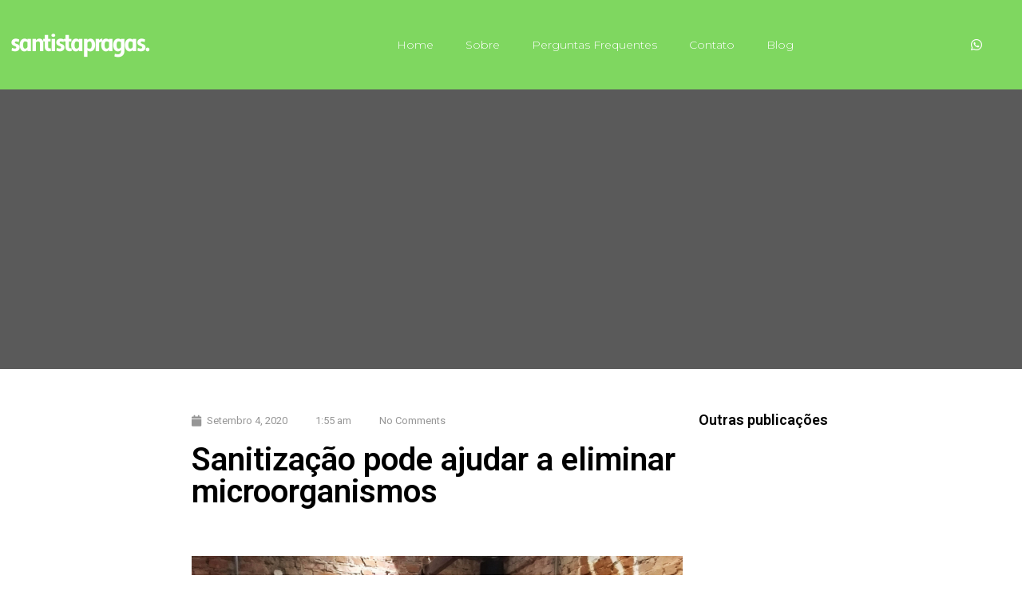

--- FILE ---
content_type: text/css
request_url: https://santistapragas.com.br/wp-content/uploads/elementor/css/post-618.css?ver=1688716439
body_size: 862
content:
.elementor-618 .elementor-element.elementor-element-287100e3 > .elementor-container{min-height:350px;}.elementor-618 .elementor-element.elementor-element-287100e3:not(.elementor-motion-effects-element-type-background), .elementor-618 .elementor-element.elementor-element-287100e3 > .elementor-motion-effects-container > .elementor-motion-effects-layer{background-position:center center;background-size:cover;}.elementor-618 .elementor-element.elementor-element-287100e3 > .elementor-background-overlay{background-color:#000000;opacity:0.65;transition:background 0.3s, border-radius 0.3s, opacity 0.3s;}.elementor-618 .elementor-element.elementor-element-287100e3{transition:background 0.3s, border 0.3s, border-radius 0.3s, box-shadow 0.3s;}.elementor-618 .elementor-element.elementor-element-608158a1 > .elementor-container{max-width:900px;}.elementor-618 .elementor-element.elementor-element-608158a1{margin-top:45px;margin-bottom:45px;}.elementor-618 .elementor-element.elementor-element-11a29869 > .elementor-element-populated{margin:0px 0px 0px 40px;--e-column-margin-right:0px;--e-column-margin-left:40px;}.elementor-618 .elementor-element.elementor-element-6046df87 .elementor-icon-list-icon i{color:#969696;font-size:14px;}.elementor-618 .elementor-element.elementor-element-6046df87 .elementor-icon-list-icon svg{fill:#969696;--e-icon-list-icon-size:14px;}.elementor-618 .elementor-element.elementor-element-6046df87 .elementor-icon-list-icon{width:14px;}.elementor-618 .elementor-element.elementor-element-6046df87 .elementor-icon-list-text, .elementor-618 .elementor-element.elementor-element-6046df87 .elementor-icon-list-text a{color:#969696;}.elementor-618 .elementor-element.elementor-element-6046df87 .elementor-icon-list-item{font-size:13px;}.elementor-618 .elementor-element.elementor-element-4db79fbb .elementor-heading-title{color:#000000;font-size:40px;font-weight:600;}.elementor-618 .elementor-element.elementor-element-4db79fbb > .elementor-widget-container{margin:0px 0px 40px 0px;}.elementor-618 .elementor-element.elementor-element-214bae8{--divider-border-style:solid;--divider-color:#00000000;--divider-border-width:1px;}.elementor-618 .elementor-element.elementor-element-214bae8 .elementor-divider-separator{width:100%;}.elementor-618 .elementor-element.elementor-element-214bae8 .elementor-divider{padding-top:15px;padding-bottom:15px;}.elementor-618 .elementor-element.elementor-element-ccdb42b{font-family:"Roboto", Sans-serif;font-size:24px;font-weight:600;}.elementor-618 .elementor-element.elementor-element-ccdb42b > .elementor-widget-container{margin:0px 0px 0px 0px;padding:0px 0px 0px 0px;}.elementor-618 .elementor-element.elementor-element-d9c7bdc{font-family:"Roboto", Sans-serif;font-weight:400;}.elementor-618 .elementor-element.elementor-element-d9c7bdc > .elementor-widget-container{margin:0px 0px 0px 0px;padding:0px 0px 0px 0px;}.elementor-618 .elementor-element.elementor-element-0cb075a{--divider-border-style:solid;--divider-color:#00000000;--divider-border-width:1px;}.elementor-618 .elementor-element.elementor-element-0cb075a .elementor-divider-separator{width:100%;}.elementor-618 .elementor-element.elementor-element-0cb075a .elementor-divider{padding-top:15px;padding-bottom:15px;}.elementor-618 .elementor-element.elementor-element-6ccc029e{--grid-side-margin:10px;--grid-column-gap:10px;--grid-row-gap:10px;--grid-bottom-margin:10px;}.elementor-618 .elementor-element.elementor-element-6ccc029e .elementor-share-btn{font-size:calc(0.9px * 10);height:3.9em;border-width:2px;}.elementor-618 .elementor-element.elementor-element-6ccc029e .elementor-share-btn__title{font-size:10px;font-weight:600;text-transform:uppercase;}.elementor-618 .elementor-element.elementor-element-df2cf5e{--divider-border-style:dotted;--divider-color:#000;--divider-border-width:1px;}.elementor-618 .elementor-element.elementor-element-df2cf5e .elementor-divider-separator{width:100%;}.elementor-618 .elementor-element.elementor-element-df2cf5e .elementor-divider{padding-top:29px;padding-bottom:29px;}.elementor-618 .elementor-element.elementor-element-5581da2f .elementor-heading-title{color:#000000;font-weight:600;}.elementor-618 .elementor-element.elementor-element-2c56363c .elementor-posts-container .elementor-post__thumbnail{padding-bottom:calc( 0.6 * 100% );}.elementor-618 .elementor-element.elementor-element-2c56363c:after{content:"0.6";}.elementor-618 .elementor-element.elementor-element-2c56363c .elementor-post__thumbnail__link{width:30%;}.elementor-618 .elementor-element.elementor-element-2c56363c .elementor-post__meta-data span + span:before{content:"///";}.elementor-618 .elementor-element.elementor-element-2c56363c{--grid-column-gap:30px;--grid-row-gap:10px;}.elementor-618 .elementor-element.elementor-element-2c56363c.elementor-posts--thumbnail-left .elementor-post__thumbnail__link{margin-right:20px;}.elementor-618 .elementor-element.elementor-element-2c56363c.elementor-posts--thumbnail-right .elementor-post__thumbnail__link{margin-left:20px;}.elementor-618 .elementor-element.elementor-element-2c56363c.elementor-posts--thumbnail-top .elementor-post__thumbnail__link{margin-bottom:20px;}.elementor-618 .elementor-element.elementor-element-2c56363c .elementor-post__title, .elementor-618 .elementor-element.elementor-element-2c56363c .elementor-post__title a{font-weight:bold;}.elementor-618 .elementor-element.elementor-element-1a00ccba > .elementor-container{max-width:800px;}.elementor-618 .elementor-element.elementor-element-1a00ccba:not(.elementor-motion-effects-element-type-background), .elementor-618 .elementor-element.elementor-element-1a00ccba > .elementor-motion-effects-container > .elementor-motion-effects-layer{background-color:#ededed;}.elementor-618 .elementor-element.elementor-element-1a00ccba{transition:background 0.3s, border 0.3s, border-radius 0.3s, box-shadow 0.3s;padding:30px 0px 30px 0px;}.elementor-618 .elementor-element.elementor-element-1a00ccba > .elementor-background-overlay{transition:background 0.3s, border-radius 0.3s, opacity 0.3s;}body.elementor-page-618:not(.elementor-motion-effects-element-type-background), body.elementor-page-618 > .elementor-motion-effects-container > .elementor-motion-effects-layer{background-color:#ffffff;}@media(min-width:768px){.elementor-618 .elementor-element.elementor-element-11a29869{width:75%;}.elementor-618 .elementor-element.elementor-element-67cb75d{width:25%;}}@media(max-width:1024px){.elementor-618 .elementor-element.elementor-element-287100e3 > .elementor-container{min-height:300px;}.elementor-618 .elementor-element.elementor-element-608158a1{padding:0px 20px 0px 20px;} .elementor-618 .elementor-element.elementor-element-6ccc029e{--grid-side-margin:10px;--grid-column-gap:10px;--grid-row-gap:10px;--grid-bottom-margin:10px;}.elementor-618 .elementor-element.elementor-element-2c56363c .elementor-posts-container .elementor-post__thumbnail{padding-bottom:calc( 0.6 * 100% );}.elementor-618 .elementor-element.elementor-element-2c56363c:after{content:"0.6";}.elementor-618 .elementor-element.elementor-element-2c56363c .elementor-post__thumbnail__link{width:30%;}.elementor-618 .elementor-element.elementor-element-1a00ccba{padding:40px 40px 40px 40px;}}@media(max-width:767px){.elementor-618 .elementor-element.elementor-element-287100e3 > .elementor-container{min-height:200px;}.elementor-618 .elementor-element.elementor-element-608158a1{margin-top:0px;margin-bottom:0px;padding:30px 30px 30px 30px;}.elementor-618 .elementor-element.elementor-element-11a29869 > .elementor-element-populated{margin:0px 0px 0px 0px;--e-column-margin-right:0px;--e-column-margin-left:0px;}.elementor-618 .elementor-element.elementor-element-11a29869 > .elementor-element-populated > .elementor-widget-wrap{padding:0px 0px 0px 0px;}.elementor-618 .elementor-element.elementor-element-4db79fbb .elementor-heading-title{font-size:33px;} .elementor-618 .elementor-element.elementor-element-6ccc029e{--grid-side-margin:10px;--grid-column-gap:10px;--grid-row-gap:10px;--grid-bottom-margin:10px;}.elementor-618 .elementor-element.elementor-element-2c56363c .elementor-posts-container .elementor-post__thumbnail{padding-bottom:calc( 1 * 100% );}.elementor-618 .elementor-element.elementor-element-2c56363c:after{content:"1";}.elementor-618 .elementor-element.elementor-element-2c56363c .elementor-post__thumbnail__link{width:23%;}.elementor-618 .elementor-element.elementor-element-1a00ccba{padding:30px 30px 30px 30px;}}@media(min-width:1025px){.elementor-618 .elementor-element.elementor-element-287100e3:not(.elementor-motion-effects-element-type-background), .elementor-618 .elementor-element.elementor-element-287100e3 > .elementor-motion-effects-container > .elementor-motion-effects-layer{background-attachment:fixed;}}

--- FILE ---
content_type: text/css
request_url: https://santistapragas.com.br/wp-content/uploads/elementor/css/post-345.css?ver=1688563106
body_size: 813
content:
.elementor-345 .elementor-element.elementor-element-891d4e5 > .elementor-container{max-width:1400px;min-height:110px;}.elementor-345 .elementor-element.elementor-element-891d4e5:not(.elementor-motion-effects-element-type-background), .elementor-345 .elementor-element.elementor-element-891d4e5 > .elementor-motion-effects-container > .elementor-motion-effects-layer{background-color:#7FD760;}.elementor-345 .elementor-element.elementor-element-891d4e5{transition:background 0.3s, border 0.3s, border-radius 0.3s, box-shadow 0.3s;margin-top:0px;margin-bottom:0px;padding:0px 0px 0px 0px;z-index:10;}.elementor-345 .elementor-element.elementor-element-891d4e5 > .elementor-background-overlay{transition:background 0.3s, border-radius 0.3s, opacity 0.3s;}.elementor-bc-flex-widget .elementor-345 .elementor-element.elementor-element-36ceb17.elementor-column .elementor-column-wrap{align-items:center;}.elementor-345 .elementor-element.elementor-element-36ceb17.elementor-column.elementor-element[data-element_type="column"] > .elementor-column-wrap.elementor-element-populated > .elementor-widget-wrap{align-content:center;align-items:center;}.elementor-345 .elementor-element.elementor-element-36ceb17 > .elementor-element-populated{margin:0px 0px 0px 0px;--e-column-margin-right:0px;--e-column-margin-left:0px;}.elementor-345 .elementor-element.elementor-element-36ceb17 > .elementor-element-populated > .elementor-widget-wrap{padding:0px 0px 0px 0px;}.elementor-345 .elementor-element.elementor-element-386905a{text-align:left;}.elementor-bc-flex-widget .elementor-345 .elementor-element.elementor-element-2ffc0f3.elementor-column .elementor-column-wrap{align-items:center;}.elementor-345 .elementor-element.elementor-element-2ffc0f3.elementor-column.elementor-element[data-element_type="column"] > .elementor-column-wrap.elementor-element-populated > .elementor-widget-wrap{align-content:center;align-items:center;}.elementor-345 .elementor-element.elementor-element-62bb5e8 .elementor-menu-toggle{margin-left:auto;background-color:#7FD760;font-size:20px;border-width:0px;border-radius:0px;}.elementor-345 .elementor-element.elementor-element-62bb5e8 .elementor-nav-menu .elementor-item{font-family:"Montserrat", Sans-serif;font-size:14px;font-weight:300;text-transform:capitalize;}.elementor-345 .elementor-element.elementor-element-62bb5e8 .elementor-nav-menu--main .elementor-item{color:#FFFFFF;fill:#FFFFFF;}.elementor-345 .elementor-element.elementor-element-62bb5e8 .elementor-nav-menu--main .elementor-item:hover,
					.elementor-345 .elementor-element.elementor-element-62bb5e8 .elementor-nav-menu--main .elementor-item.elementor-item-active,
					.elementor-345 .elementor-element.elementor-element-62bb5e8 .elementor-nav-menu--main .elementor-item.highlighted,
					.elementor-345 .elementor-element.elementor-element-62bb5e8 .elementor-nav-menu--main .elementor-item:focus{color:#030303;fill:#030303;}.elementor-345 .elementor-element.elementor-element-62bb5e8 .elementor-nav-menu--main .elementor-item.elementor-item-active{color:#011640;}.elementor-345 .elementor-element.elementor-element-62bb5e8 .elementor-nav-menu--dropdown a, .elementor-345 .elementor-element.elementor-element-62bb5e8 .elementor-menu-toggle{color:#848484;}.elementor-345 .elementor-element.elementor-element-62bb5e8 .elementor-nav-menu--dropdown{background-color:#000000;}.elementor-345 .elementor-element.elementor-element-62bb5e8 .elementor-nav-menu--dropdown a:hover,
					.elementor-345 .elementor-element.elementor-element-62bb5e8 .elementor-nav-menu--dropdown a.elementor-item-active,
					.elementor-345 .elementor-element.elementor-element-62bb5e8 .elementor-nav-menu--dropdown a.highlighted,
					.elementor-345 .elementor-element.elementor-element-62bb5e8 .elementor-menu-toggle:hover{color:#011640;}.elementor-345 .elementor-element.elementor-element-62bb5e8 .elementor-nav-menu--dropdown a:hover,
					.elementor-345 .elementor-element.elementor-element-62bb5e8 .elementor-nav-menu--dropdown a.elementor-item-active,
					.elementor-345 .elementor-element.elementor-element-62bb5e8 .elementor-nav-menu--dropdown a.highlighted{background-color:#FFF7F1;}.elementor-345 .elementor-element.elementor-element-62bb5e8 .elementor-nav-menu--dropdown a.elementor-item-active{color:#011640;background-color:#FFF7F1;}.elementor-345 .elementor-element.elementor-element-62bb5e8 .elementor-nav-menu--main .elementor-nav-menu--dropdown, .elementor-345 .elementor-element.elementor-element-62bb5e8 .elementor-nav-menu__container.elementor-nav-menu--dropdown{box-shadow:0px 20px 30px 0px rgba(0, 0, 0, 0.1);}.elementor-345 .elementor-element.elementor-element-62bb5e8 .elementor-nav-menu--dropdown li:not(:last-child){border-style:solid;border-color:rgba(132, 132, 132, 0.15);border-bottom-width:1px;}.elementor-345 .elementor-element.elementor-element-62bb5e8 div.elementor-menu-toggle{color:#FFFFFF;}.elementor-345 .elementor-element.elementor-element-62bb5e8 div.elementor-menu-toggle svg{fill:#FFFFFF;}.elementor-bc-flex-widget .elementor-345 .elementor-element.elementor-element-d0aab89.elementor-column .elementor-column-wrap{align-items:center;}.elementor-345 .elementor-element.elementor-element-d0aab89.elementor-column.elementor-element[data-element_type="column"] > .elementor-column-wrap.elementor-element-populated > .elementor-widget-wrap{align-content:center;align-items:center;}.elementor-345 .elementor-element.elementor-element-d0aab89 > .elementor-element-populated > .elementor-widget-wrap{padding:0px 0px 0px 0px;}.elementor-345 .elementor-element.elementor-element-a9877fb .elementor-button .elementor-align-icon-right{margin-left:10px;}.elementor-345 .elementor-element.elementor-element-a9877fb .elementor-button .elementor-align-icon-left{margin-right:10px;}.elementor-345 .elementor-element.elementor-element-a9877fb .elementor-button{font-family:"Montserrat", Sans-serif;font-size:16px;font-weight:400;fill:#FFFFFF;color:#FFFFFF;background-color:#7FD760;border-radius:0px 0px 0px 0px;padding:15px 040px 15px 40px;}.elementor-345 .elementor-element.elementor-element-a9877fb .elementor-button:hover, .elementor-345 .elementor-element.elementor-element-a9877fb .elementor-button:focus{color:#FFFFFF;background-color:#222222;}.elementor-345 .elementor-element.elementor-element-a9877fb .elementor-button:hover svg, .elementor-345 .elementor-element.elementor-element-a9877fb .elementor-button:focus svg{fill:#FFFFFF;}@media(max-width:1024px){.elementor-345 .elementor-element.elementor-element-891d4e5{padding:0% 5% 0% 5%;}.elementor-345 .elementor-element.elementor-element-62bb5e8 .elementor-nav-menu--dropdown a{padding-top:25px;padding-bottom:25px;}.elementor-345 .elementor-element.elementor-element-62bb5e8 .elementor-nav-menu--main > .elementor-nav-menu > li > .elementor-nav-menu--dropdown, .elementor-345 .elementor-element.elementor-element-62bb5e8 .elementor-nav-menu__container.elementor-nav-menu--dropdown{margin-top:20px !important;}}@media(max-width:767px){.elementor-345 .elementor-element.elementor-element-891d4e5 > .elementor-container{min-height:86px;}.elementor-345 .elementor-element.elementor-element-891d4e5{margin-top:0px;margin-bottom:0px;padding:0% 5% 0% 5%;}.elementor-345 .elementor-element.elementor-element-36ceb17{width:60%;}.elementor-345 .elementor-element.elementor-element-2ffc0f3{width:20%;}.elementor-bc-flex-widget .elementor-345 .elementor-element.elementor-element-2ffc0f3.elementor-column .elementor-column-wrap{align-items:center;}.elementor-345 .elementor-element.elementor-element-2ffc0f3.elementor-column.elementor-element[data-element_type="column"] > .elementor-column-wrap.elementor-element-populated > .elementor-widget-wrap{align-content:center;align-items:center;}.elementor-345 .elementor-element.elementor-element-62bb5e8 .elementor-nav-menu--main > .elementor-nav-menu > li > .elementor-nav-menu--dropdown, .elementor-345 .elementor-element.elementor-element-62bb5e8 .elementor-nav-menu__container.elementor-nav-menu--dropdown{margin-top:12px !important;}.elementor-345 .elementor-element.elementor-element-d0aab89{width:20%;}.elementor-bc-flex-widget .elementor-345 .elementor-element.elementor-element-d0aab89.elementor-column .elementor-column-wrap{align-items:center;}.elementor-345 .elementor-element.elementor-element-d0aab89.elementor-column.elementor-element[data-element_type="column"] > .elementor-column-wrap.elementor-element-populated > .elementor-widget-wrap{align-content:center;align-items:center;}.elementor-345 .elementor-element.elementor-element-d0aab89 > .elementor-element-populated{margin:0px 0px 0px 0px;--e-column-margin-right:0px;--e-column-margin-left:0px;}.elementor-345 .elementor-element.elementor-element-d0aab89 > .elementor-element-populated > .elementor-widget-wrap{padding:0px 0px 0px 0px;}.elementor-345 .elementor-element.elementor-element-a9877fb .elementor-button{font-size:15px;padding:15px 15px 16px 15px;}}@media(min-width:768px){.elementor-345 .elementor-element.elementor-element-36ceb17{width:30%;}.elementor-345 .elementor-element.elementor-element-2ffc0f3{width:50%;}.elementor-345 .elementor-element.elementor-element-d0aab89{width:19.982%;}}@media(max-width:1024px) and (min-width:768px){.elementor-345 .elementor-element.elementor-element-36ceb17{width:15%;}.elementor-345 .elementor-element.elementor-element-2ffc0f3{width:50%;}.elementor-345 .elementor-element.elementor-element-d0aab89{width:35%;}}

--- FILE ---
content_type: text/css
request_url: https://santistapragas.com.br/wp-content/uploads/elementor/css/post-326.css?ver=1688563106
body_size: 911
content:
.elementor-326 .elementor-element.elementor-element-4ec99e1:not(.elementor-motion-effects-element-type-background), .elementor-326 .elementor-element.elementor-element-4ec99e1 > .elementor-motion-effects-container > .elementor-motion-effects-layer{background-color:#222222;}.elementor-326 .elementor-element.elementor-element-4ec99e1 > .elementor-background-overlay{background-color:#001035;opacity:0;transition:background 0.3s, border-radius 0.3s, opacity 0.3s;}.elementor-326 .elementor-element.elementor-element-4ec99e1{transition:background 0.3s, border 0.3s, border-radius 0.3s, box-shadow 0.3s;padding:50px 0px 25px 0px;}.elementor-326 .elementor-element.elementor-element-65ee118{padding:50px 0px 0px 0px;}.elementor-326 .elementor-element.elementor-element-6a07398 .elementor-heading-title{color:#7FD760;font-size:18px;font-weight:500;}.elementor-326 .elementor-element.elementor-element-8b67a71 .elementor-icon-list-items:not(.elementor-inline-items) .elementor-icon-list-item:not(:last-child){padding-bottom:calc(5px/2);}.elementor-326 .elementor-element.elementor-element-8b67a71 .elementor-icon-list-items:not(.elementor-inline-items) .elementor-icon-list-item:not(:first-child){margin-top:calc(5px/2);}.elementor-326 .elementor-element.elementor-element-8b67a71 .elementor-icon-list-items.elementor-inline-items .elementor-icon-list-item{margin-right:calc(5px/2);margin-left:calc(5px/2);}.elementor-326 .elementor-element.elementor-element-8b67a71 .elementor-icon-list-items.elementor-inline-items{margin-right:calc(-5px/2);margin-left:calc(-5px/2);}body.rtl .elementor-326 .elementor-element.elementor-element-8b67a71 .elementor-icon-list-items.elementor-inline-items .elementor-icon-list-item:after{left:calc(-5px/2);}body:not(.rtl) .elementor-326 .elementor-element.elementor-element-8b67a71 .elementor-icon-list-items.elementor-inline-items .elementor-icon-list-item:after{right:calc(-5px/2);}.elementor-326 .elementor-element.elementor-element-8b67a71 .elementor-icon-list-icon i{transition:color 0.3s;}.elementor-326 .elementor-element.elementor-element-8b67a71 .elementor-icon-list-icon svg{transition:fill 0.3s;}.elementor-326 .elementor-element.elementor-element-8b67a71{--e-icon-list-icon-size:0px;--icon-vertical-offset:0px;}.elementor-326 .elementor-element.elementor-element-8b67a71 .elementor-icon-list-icon{padding-right:0px;}.elementor-326 .elementor-element.elementor-element-8b67a71 .elementor-icon-list-item > .elementor-icon-list-text, .elementor-326 .elementor-element.elementor-element-8b67a71 .elementor-icon-list-item > a{font-size:14px;font-weight:300;}.elementor-326 .elementor-element.elementor-element-8b67a71 .elementor-icon-list-text{color:#FFFFFF;transition:color 0.3s;}.elementor-326 .elementor-element.elementor-element-8b67a71 .elementor-icon-list-item:hover .elementor-icon-list-text{color:#C9C9C9;}.elementor-326 .elementor-element.elementor-element-6b13981 > .elementor-element-populated{margin:0% 0% 0% 0%;--e-column-margin-right:0%;--e-column-margin-left:0%;}.elementor-326 .elementor-element.elementor-element-6c0749e .elementor-heading-title{color:#7FD760;font-size:18px;font-weight:500;}.elementor-326 .elementor-element.elementor-element-061b6d7 .elementor-icon-list-items:not(.elementor-inline-items) .elementor-icon-list-item:not(:last-child){padding-bottom:calc(5px/2);}.elementor-326 .elementor-element.elementor-element-061b6d7 .elementor-icon-list-items:not(.elementor-inline-items) .elementor-icon-list-item:not(:first-child){margin-top:calc(5px/2);}.elementor-326 .elementor-element.elementor-element-061b6d7 .elementor-icon-list-items.elementor-inline-items .elementor-icon-list-item{margin-right:calc(5px/2);margin-left:calc(5px/2);}.elementor-326 .elementor-element.elementor-element-061b6d7 .elementor-icon-list-items.elementor-inline-items{margin-right:calc(-5px/2);margin-left:calc(-5px/2);}body.rtl .elementor-326 .elementor-element.elementor-element-061b6d7 .elementor-icon-list-items.elementor-inline-items .elementor-icon-list-item:after{left:calc(-5px/2);}body:not(.rtl) .elementor-326 .elementor-element.elementor-element-061b6d7 .elementor-icon-list-items.elementor-inline-items .elementor-icon-list-item:after{right:calc(-5px/2);}.elementor-326 .elementor-element.elementor-element-061b6d7 .elementor-icon-list-icon i{transition:color 0.3s;}.elementor-326 .elementor-element.elementor-element-061b6d7 .elementor-icon-list-icon svg{transition:fill 0.3s;}.elementor-326 .elementor-element.elementor-element-061b6d7{--e-icon-list-icon-size:0px;--icon-vertical-offset:0px;}.elementor-326 .elementor-element.elementor-element-061b6d7 .elementor-icon-list-icon{padding-right:0px;}.elementor-326 .elementor-element.elementor-element-061b6d7 .elementor-icon-list-item > .elementor-icon-list-text, .elementor-326 .elementor-element.elementor-element-061b6d7 .elementor-icon-list-item > a{font-size:14px;font-weight:300;}.elementor-326 .elementor-element.elementor-element-061b6d7 .elementor-icon-list-text{color:#FFFFFF;transition:color 0.3s;}.elementor-326 .elementor-element.elementor-element-061b6d7 .elementor-icon-list-item:hover .elementor-icon-list-text{color:#C9C9C9;}.elementor-326 .elementor-element.elementor-element-980d95d > .elementor-element-populated{margin:0% 0% 0% 20%;--e-column-margin-right:0%;--e-column-margin-left:20%;}.elementor-326 .elementor-element.elementor-element-55edb09 .elementor-heading-title{color:#7FD760;font-size:18px;font-weight:500;}.elementor-326 .elementor-element.elementor-element-ab96b4b{--grid-template-columns:repeat(0, auto);--icon-size:14px;--grid-column-gap:10px;--grid-row-gap:0px;}.elementor-326 .elementor-element.elementor-element-ab96b4b .elementor-widget-container{text-align:left;}.elementor-326 .elementor-element.elementor-element-ab96b4b .elementor-social-icon{background-color:#FFFFFF;--icon-padding:0.9em;}.elementor-326 .elementor-element.elementor-element-ab96b4b .elementor-social-icon i{color:#222222;}.elementor-326 .elementor-element.elementor-element-ab96b4b .elementor-social-icon svg{fill:#222222;}.elementor-326 .elementor-element.elementor-element-ab96b4b .elementor-social-icon:hover{background-color:var( --e-global-color-6592dc0 );}.elementor-326 .elementor-element.elementor-element-811c5df > .elementor-container > .elementor-row > .elementor-column > .elementor-column-wrap > .elementor-widget-wrap{align-content:center;align-items:center;}.elementor-326 .elementor-element.elementor-element-811c5df{border-style:dotted;border-width:1px 0px 0px 0px;border-color:rgba(255,255,255,0.59);transition:background 0.3s, border 0.3s, border-radius 0.3s, box-shadow 0.3s;margin-top:80px;margin-bottom:0px;padding:20px 0px 0px 0px;}.elementor-326 .elementor-element.elementor-element-811c5df > .elementor-background-overlay{transition:background 0.3s, border-radius 0.3s, opacity 0.3s;}.elementor-326 .elementor-element.elementor-element-4f42b7e .elementor-heading-title{color:#FFFFFF;font-size:13px;font-weight:300;line-height:1.5em;}.elementor-326 .elementor-element.elementor-element-3d9762a{text-align:right;}.elementor-326 .elementor-element.elementor-element-3d9762a .elementor-heading-title{color:#FFFFFF;font-size:13px;font-weight:300;line-height:1.5em;}@media(max-width:1024px) and (min-width:768px){.elementor-326 .elementor-element.elementor-element-c78f876{width:70%;}.elementor-326 .elementor-element.elementor-element-7ff10cd{width:30%;}}@media(max-width:1024px){.elementor-326 .elementor-element.elementor-element-4ec99e1{padding:30px 20px 30px 20px;}.elementor-326 .elementor-element.elementor-element-8b67a71 .elementor-icon-list-item > .elementor-icon-list-text, .elementor-326 .elementor-element.elementor-element-8b67a71 .elementor-icon-list-item > a{font-size:13px;}.elementor-326 .elementor-element.elementor-element-061b6d7 .elementor-icon-list-item > .elementor-icon-list-text, .elementor-326 .elementor-element.elementor-element-061b6d7 .elementor-icon-list-item > a{font-size:13px;}.elementor-326 .elementor-element.elementor-element-980d95d > .elementor-element-populated{margin:0px 0px 0px 0px;--e-column-margin-right:0px;--e-column-margin-left:0px;}.elementor-326 .elementor-element.elementor-element-ab96b4b .elementor-social-icon{--icon-padding:0.5em;}}@media(max-width:767px){.elementor-326 .elementor-element.elementor-element-4ec99e1{padding:30px 20px 30px 20px;}.elementor-326 .elementor-element.elementor-element-85ba81f > .elementor-element-populated{margin:0px 0px 0px 0px;--e-column-margin-right:0px;--e-column-margin-left:0px;}.elementor-326 .elementor-element.elementor-element-85ba81f > .elementor-element-populated > .elementor-widget-wrap{padding:0px 0px 0px 0px;}.elementor-326 .elementor-element.elementor-element-65ee118{margin-top:0px;margin-bottom:0px;}.elementor-326 .elementor-element.elementor-element-e581fc0{width:100%;}.elementor-bc-flex-widget .elementor-326 .elementor-element.elementor-element-e581fc0.elementor-column .elementor-column-wrap{align-items:flex-start;}.elementor-326 .elementor-element.elementor-element-e581fc0.elementor-column.elementor-element[data-element_type="column"] > .elementor-column-wrap.elementor-element-populated > .elementor-widget-wrap{align-content:flex-start;align-items:flex-start;}.elementor-326 .elementor-element.elementor-element-e581fc0 > .elementor-element-populated{margin:0px 0px 0px 0px;--e-column-margin-right:0px;--e-column-margin-left:0px;}.elementor-326 .elementor-element.elementor-element-e581fc0 > .elementor-element-populated > .elementor-widget-wrap{padding:0px 0px 0px 0px;}.elementor-326 .elementor-element.elementor-element-6b13981{width:100%;}.elementor-bc-flex-widget .elementor-326 .elementor-element.elementor-element-6b13981.elementor-column .elementor-column-wrap{align-items:flex-start;}.elementor-326 .elementor-element.elementor-element-6b13981.elementor-column.elementor-element[data-element_type="column"] > .elementor-column-wrap.elementor-element-populated > .elementor-widget-wrap{align-content:flex-start;align-items:flex-start;}.elementor-326 .elementor-element.elementor-element-6b13981 > .elementor-element-populated{margin:050px 0px 0px 0px;--e-column-margin-right:0px;--e-column-margin-left:0px;}.elementor-326 .elementor-element.elementor-element-6b13981 > .elementor-element-populated > .elementor-widget-wrap{padding:0px 0px 0px 0px;}.elementor-326 .elementor-element.elementor-element-980d95d{width:100%;}.elementor-326 .elementor-element.elementor-element-980d95d > .elementor-element-populated{margin:10px 0px 0px 0px;--e-column-margin-right:0px;--e-column-margin-left:0px;}.elementor-326 .elementor-element.elementor-element-980d95d > .elementor-element-populated > .elementor-widget-wrap{padding:0px 0px 0px 0px;}.elementor-326 .elementor-element.elementor-element-811c5df{margin-top:30px;margin-bottom:0px;}.elementor-326 .elementor-element.elementor-element-3d9762a{text-align:left;}}